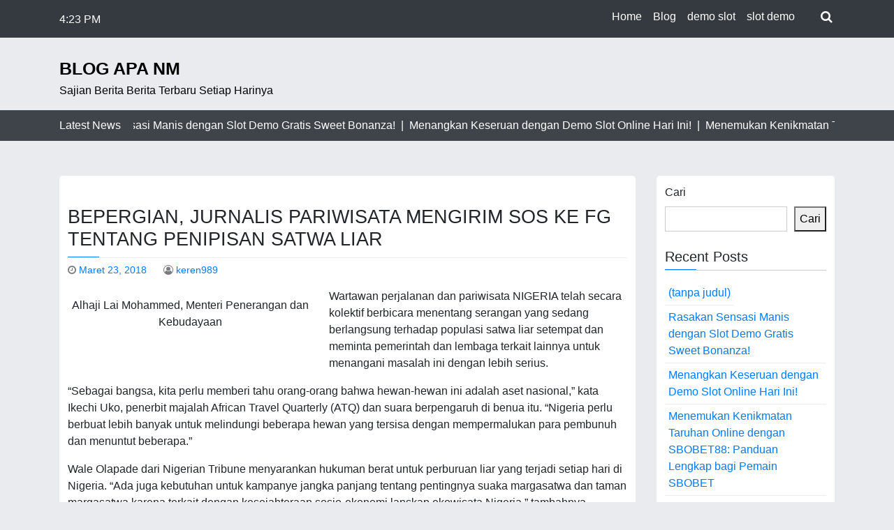

--- FILE ---
content_type: text/html; charset=UTF-8
request_url: https://blog.apa-nm.org/bepergian-jurnalis-pariwisata-mengirim-sos-ke-fg-tentang-penipisan-satwa-liar/
body_size: 13834
content:
<!doctype html>
<html lang="id">

<head>
	<meta charset="UTF-8">
	<meta name="viewport" content="width=device-width, initial-scale=1">
	<link rel="profile" href="https://gmpg.org/xfn/11">

	<script type="text/javascript">
/* <![CDATA[ */
!function(){var e={};e.g=function(){if("object"==typeof globalThis)return globalThis;try{return this||new Function("return this")()}catch(e){if("object"==typeof window)return window}}(),function({ampUrl:n,isCustomizePreview:t,isAmpDevMode:r,noampQueryVarName:o,noampQueryVarValue:s,disabledStorageKey:i,mobileUserAgents:a,regexRegex:c}){if("undefined"==typeof sessionStorage)return;const u=new RegExp(c);if(!a.some((e=>{const n=e.match(u);return!(!n||!new RegExp(n[1],n[2]).test(navigator.userAgent))||navigator.userAgent.includes(e)})))return;e.g.addEventListener("DOMContentLoaded",(()=>{const e=document.getElementById("amp-mobile-version-switcher");if(!e)return;e.hidden=!1;const n=e.querySelector("a[href]");n&&n.addEventListener("click",(()=>{sessionStorage.removeItem(i)}))}));const d=r&&["paired-browsing-non-amp","paired-browsing-amp"].includes(window.name);if(sessionStorage.getItem(i)||t||d)return;const g=new URL(location.href),m=new URL(n);m.hash=g.hash,g.searchParams.has(o)&&s===g.searchParams.get(o)?sessionStorage.setItem(i,"1"):m.href!==g.href&&(window.stop(),location.replace(m.href))}({"ampUrl":"https:\/\/blog.apa-nm.org\/bepergian-jurnalis-pariwisata-mengirim-sos-ke-fg-tentang-penipisan-satwa-liar\/?amp=1","noampQueryVarName":"noamp","noampQueryVarValue":"mobile","disabledStorageKey":"amp_mobile_redirect_disabled","mobileUserAgents":["Mobile","Android","Silk\/","Kindle","BlackBerry","Opera Mini","Opera Mobi"],"regexRegex":"^\\/((?:.|\n)+)\\/([i]*)$","isCustomizePreview":false,"isAmpDevMode":false})}();
/* ]]> */
</script>
<meta name='robots' content='index, follow, max-image-preview:large, max-snippet:-1, max-video-preview:-1' />

	<!-- This site is optimized with the Yoast SEO plugin v26.7 - https://yoast.com/wordpress/plugins/seo/ -->
	<title>Bepergian, jurnalis pariwisata mengirim SOS ke FG tentang penipisan satwa liar</title>
	<meta name="description" content="Alhaji Lai Mohammed, Menteri Penerangan dan Kebudayaan Wartawan perjalanan dan pariwisata NIGERIA telah secara kolektif berbicara menentang serangan yang" />
	<link rel="canonical" href="https://blog.apa-nm.org/bepergian-jurnalis-pariwisata-mengirim-sos-ke-fg-tentang-penipisan-satwa-liar/" />
	<meta property="og:locale" content="id_ID" />
	<meta property="og:type" content="article" />
	<meta property="og:title" content="Bepergian, jurnalis pariwisata mengirim SOS ke FG tentang penipisan satwa liar" />
	<meta property="og:description" content="Alhaji Lai Mohammed, Menteri Penerangan dan Kebudayaan Wartawan perjalanan dan pariwisata NIGERIA telah secara kolektif berbicara menentang serangan yang" />
	<meta property="og:url" content="https://blog.apa-nm.org/bepergian-jurnalis-pariwisata-mengirim-sos-ke-fg-tentang-penipisan-satwa-liar/" />
	<meta property="og:site_name" content="Blog Apa NM" />
	<meta property="article:published_time" content="2018-03-23T02:04:42+00:00" />
	<meta property="og:image" content="https://tribuneonlineng.com/wp-content/uploads/2016/08/lai-mohammed-press-conference.jpg" />
	<meta name="author" content="keren989" />
	<meta name="twitter:card" content="summary_large_image" />
	<meta name="twitter:image" content="https://tribuneonlineng.com/wp-content/uploads/2016/08/lai-mohammed-press-conference.jpg" />
	<meta name="twitter:label1" content="Ditulis oleh" />
	<meta name="twitter:data1" content="keren989" />
	<meta name="twitter:label2" content="Estimasi waktu membaca" />
	<meta name="twitter:data2" content="4 menit" />
	<script type="application/ld+json" class="yoast-schema-graph">{"@context":"https://schema.org","@graph":[{"@type":"Article","@id":"https://blog.apa-nm.org/bepergian-jurnalis-pariwisata-mengirim-sos-ke-fg-tentang-penipisan-satwa-liar/#article","isPartOf":{"@id":"https://blog.apa-nm.org/bepergian-jurnalis-pariwisata-mengirim-sos-ke-fg-tentang-penipisan-satwa-liar/"},"author":{"name":"keren989","@id":"https://blog.apa-nm.org/#/schema/person/91a5d20c6b54aa73f958ad87c2626774"},"headline":"Bepergian, jurnalis pariwisata mengirim SOS ke FG tentang penipisan satwa liar","datePublished":"2018-03-23T02:04:42+00:00","mainEntityOfPage":{"@id":"https://blog.apa-nm.org/bepergian-jurnalis-pariwisata-mengirim-sos-ke-fg-tentang-penipisan-satwa-liar/"},"wordCount":736,"image":["https://tribuneonlineng.com/wp-content/uploads/2016/08/lai-mohammed-press-conference.jpg"],"thumbnailUrl":"","articleSection":["Gosip"],"inLanguage":"id"},{"@type":"WebPage","@id":"https://blog.apa-nm.org/bepergian-jurnalis-pariwisata-mengirim-sos-ke-fg-tentang-penipisan-satwa-liar/","url":"https://blog.apa-nm.org/bepergian-jurnalis-pariwisata-mengirim-sos-ke-fg-tentang-penipisan-satwa-liar/","name":"Bepergian, jurnalis pariwisata mengirim SOS ke FG tentang penipisan satwa liar","isPartOf":{"@id":"https://blog.apa-nm.org/#website"},"primaryImageOfPage":"https://tribuneonlineng.com/wp-content/uploads/2016/08/lai-mohammed-press-conference.jpg","image":["https://tribuneonlineng.com/wp-content/uploads/2016/08/lai-mohammed-press-conference.jpg"],"thumbnailUrl":"","datePublished":"2018-03-23T02:04:42+00:00","author":{"@id":"https://blog.apa-nm.org/#/schema/person/91a5d20c6b54aa73f958ad87c2626774"},"description":"Alhaji Lai Mohammed, Menteri Penerangan dan Kebudayaan Wartawan perjalanan dan pariwisata NIGERIA telah secara kolektif berbicara menentang serangan yang","breadcrumb":{"@id":"https://blog.apa-nm.org/bepergian-jurnalis-pariwisata-mengirim-sos-ke-fg-tentang-penipisan-satwa-liar/#breadcrumb"},"inLanguage":"id","potentialAction":[{"@type":"ReadAction","target":["https://blog.apa-nm.org/bepergian-jurnalis-pariwisata-mengirim-sos-ke-fg-tentang-penipisan-satwa-liar/"]}]},{"@type":"ImageObject","inLanguage":"id","@id":"https://blog.apa-nm.org/bepergian-jurnalis-pariwisata-mengirim-sos-ke-fg-tentang-penipisan-satwa-liar/#primaryimage","url":"https://tribuneonlineng.com/wp-content/uploads/2016/08/lai-mohammed-press-conference.jpg","contentUrl":"https://tribuneonlineng.com/wp-content/uploads/2016/08/lai-mohammed-press-conference.jpg","caption":"Bepergian, jurnalis pariwisata mengirim SOS ke FG tentang penipisan satwa liar"},{"@type":"BreadcrumbList","@id":"https://blog.apa-nm.org/bepergian-jurnalis-pariwisata-mengirim-sos-ke-fg-tentang-penipisan-satwa-liar/#breadcrumb","itemListElement":[{"@type":"ListItem","position":1,"name":"Beranda","item":"https://blog.apa-nm.org/"},{"@type":"ListItem","position":2,"name":"Bepergian, jurnalis pariwisata mengirim SOS ke FG tentang penipisan satwa liar"}]},{"@type":"WebSite","@id":"https://blog.apa-nm.org/#website","url":"https://blog.apa-nm.org/","name":"Blog Apa NM","description":"Sajian Berita Berita Terbaru Setiap Harinya","potentialAction":[{"@type":"SearchAction","target":{"@type":"EntryPoint","urlTemplate":"https://blog.apa-nm.org/?s={search_term_string}"},"query-input":{"@type":"PropertyValueSpecification","valueRequired":true,"valueName":"search_term_string"}}],"inLanguage":"id"},{"@type":"Person","@id":"https://blog.apa-nm.org/#/schema/person/91a5d20c6b54aa73f958ad87c2626774","name":"keren989","image":{"@type":"ImageObject","inLanguage":"id","@id":"https://blog.apa-nm.org/#/schema/person/image/","url":"https://secure.gravatar.com/avatar/a00f96ee680b65dd7337c118ac2c59a3d36db7ea4774fac535e20346e3570092?s=96&d=mm&r=g","contentUrl":"https://secure.gravatar.com/avatar/a00f96ee680b65dd7337c118ac2c59a3d36db7ea4774fac535e20346e3570092?s=96&d=mm&r=g","caption":"keren989"},"sameAs":["https://blog.apa-nm.org"],"url":"https://blog.apa-nm.org/author/keren989/"}]}</script>
	<!-- / Yoast SEO plugin. -->


<link rel='dns-prefetch' href='//fonts.googleapis.com' />
<link rel="alternate" type="application/rss+xml" title="Blog Apa NM &raquo; Feed" href="https://blog.apa-nm.org/feed/" />
<link rel="alternate" title="oEmbed (JSON)" type="application/json+oembed" href="https://blog.apa-nm.org/wp-json/oembed/1.0/embed?url=https%3A%2F%2Fblog.apa-nm.org%2Fbepergian-jurnalis-pariwisata-mengirim-sos-ke-fg-tentang-penipisan-satwa-liar%2F" />
<link rel="alternate" title="oEmbed (XML)" type="text/xml+oembed" href="https://blog.apa-nm.org/wp-json/oembed/1.0/embed?url=https%3A%2F%2Fblog.apa-nm.org%2Fbepergian-jurnalis-pariwisata-mengirim-sos-ke-fg-tentang-penipisan-satwa-liar%2F&#038;format=xml" />
<style id='wp-img-auto-sizes-contain-inline-css' type='text/css'>
img:is([sizes=auto i],[sizes^="auto," i]){contain-intrinsic-size:3000px 1500px}
/*# sourceURL=wp-img-auto-sizes-contain-inline-css */
</style>

<style id='wp-emoji-styles-inline-css' type='text/css'>

	img.wp-smiley, img.emoji {
		display: inline !important;
		border: none !important;
		box-shadow: none !important;
		height: 1em !important;
		width: 1em !important;
		margin: 0 0.07em !important;
		vertical-align: -0.1em !important;
		background: none !important;
		padding: 0 !important;
	}
/*# sourceURL=wp-emoji-styles-inline-css */
</style>
<link rel='stylesheet' id='wp-block-library-css' href='https://blog.apa-nm.org/wp-includes/css/dist/block-library/style.min.css?ver=6.9' type='text/css' media='all' />
<style id='wp-block-archives-inline-css' type='text/css'>
.wp-block-archives{box-sizing:border-box}.wp-block-archives-dropdown label{display:block}
/*# sourceURL=https://blog.apa-nm.org/wp-includes/blocks/archives/style.min.css */
</style>
<style id='wp-block-categories-inline-css' type='text/css'>
.wp-block-categories{box-sizing:border-box}.wp-block-categories.alignleft{margin-right:2em}.wp-block-categories.alignright{margin-left:2em}.wp-block-categories.wp-block-categories-dropdown.aligncenter{text-align:center}.wp-block-categories .wp-block-categories__label{display:block;width:100%}
/*# sourceURL=https://blog.apa-nm.org/wp-includes/blocks/categories/style.min.css */
</style>
<style id='wp-block-heading-inline-css' type='text/css'>
h1:where(.wp-block-heading).has-background,h2:where(.wp-block-heading).has-background,h3:where(.wp-block-heading).has-background,h4:where(.wp-block-heading).has-background,h5:where(.wp-block-heading).has-background,h6:where(.wp-block-heading).has-background{padding:1.25em 2.375em}h1.has-text-align-left[style*=writing-mode]:where([style*=vertical-lr]),h1.has-text-align-right[style*=writing-mode]:where([style*=vertical-rl]),h2.has-text-align-left[style*=writing-mode]:where([style*=vertical-lr]),h2.has-text-align-right[style*=writing-mode]:where([style*=vertical-rl]),h3.has-text-align-left[style*=writing-mode]:where([style*=vertical-lr]),h3.has-text-align-right[style*=writing-mode]:where([style*=vertical-rl]),h4.has-text-align-left[style*=writing-mode]:where([style*=vertical-lr]),h4.has-text-align-right[style*=writing-mode]:where([style*=vertical-rl]),h5.has-text-align-left[style*=writing-mode]:where([style*=vertical-lr]),h5.has-text-align-right[style*=writing-mode]:where([style*=vertical-rl]),h6.has-text-align-left[style*=writing-mode]:where([style*=vertical-lr]),h6.has-text-align-right[style*=writing-mode]:where([style*=vertical-rl]){rotate:180deg}
/*# sourceURL=https://blog.apa-nm.org/wp-includes/blocks/heading/style.min.css */
</style>
<style id='wp-block-latest-posts-inline-css' type='text/css'>
.wp-block-latest-posts{box-sizing:border-box}.wp-block-latest-posts.alignleft{margin-right:2em}.wp-block-latest-posts.alignright{margin-left:2em}.wp-block-latest-posts.wp-block-latest-posts__list{list-style:none}.wp-block-latest-posts.wp-block-latest-posts__list li{clear:both;overflow-wrap:break-word}.wp-block-latest-posts.is-grid{display:flex;flex-wrap:wrap}.wp-block-latest-posts.is-grid li{margin:0 1.25em 1.25em 0;width:100%}@media (min-width:600px){.wp-block-latest-posts.columns-2 li{width:calc(50% - .625em)}.wp-block-latest-posts.columns-2 li:nth-child(2n){margin-right:0}.wp-block-latest-posts.columns-3 li{width:calc(33.33333% - .83333em)}.wp-block-latest-posts.columns-3 li:nth-child(3n){margin-right:0}.wp-block-latest-posts.columns-4 li{width:calc(25% - .9375em)}.wp-block-latest-posts.columns-4 li:nth-child(4n){margin-right:0}.wp-block-latest-posts.columns-5 li{width:calc(20% - 1em)}.wp-block-latest-posts.columns-5 li:nth-child(5n){margin-right:0}.wp-block-latest-posts.columns-6 li{width:calc(16.66667% - 1.04167em)}.wp-block-latest-posts.columns-6 li:nth-child(6n){margin-right:0}}:root :where(.wp-block-latest-posts.is-grid){padding:0}:root :where(.wp-block-latest-posts.wp-block-latest-posts__list){padding-left:0}.wp-block-latest-posts__post-author,.wp-block-latest-posts__post-date{display:block;font-size:.8125em}.wp-block-latest-posts__post-excerpt,.wp-block-latest-posts__post-full-content{margin-bottom:1em;margin-top:.5em}.wp-block-latest-posts__featured-image a{display:inline-block}.wp-block-latest-posts__featured-image img{height:auto;max-width:100%;width:auto}.wp-block-latest-posts__featured-image.alignleft{float:left;margin-right:1em}.wp-block-latest-posts__featured-image.alignright{float:right;margin-left:1em}.wp-block-latest-posts__featured-image.aligncenter{margin-bottom:1em;text-align:center}
/*# sourceURL=https://blog.apa-nm.org/wp-includes/blocks/latest-posts/style.min.css */
</style>
<style id='wp-block-search-inline-css' type='text/css'>
.wp-block-search__button{margin-left:10px;word-break:normal}.wp-block-search__button.has-icon{line-height:0}.wp-block-search__button svg{height:1.25em;min-height:24px;min-width:24px;width:1.25em;fill:currentColor;vertical-align:text-bottom}:where(.wp-block-search__button){border:1px solid #ccc;padding:6px 10px}.wp-block-search__inside-wrapper{display:flex;flex:auto;flex-wrap:nowrap;max-width:100%}.wp-block-search__label{width:100%}.wp-block-search.wp-block-search__button-only .wp-block-search__button{box-sizing:border-box;display:flex;flex-shrink:0;justify-content:center;margin-left:0;max-width:100%}.wp-block-search.wp-block-search__button-only .wp-block-search__inside-wrapper{min-width:0!important;transition-property:width}.wp-block-search.wp-block-search__button-only .wp-block-search__input{flex-basis:100%;transition-duration:.3s}.wp-block-search.wp-block-search__button-only.wp-block-search__searchfield-hidden,.wp-block-search.wp-block-search__button-only.wp-block-search__searchfield-hidden .wp-block-search__inside-wrapper{overflow:hidden}.wp-block-search.wp-block-search__button-only.wp-block-search__searchfield-hidden .wp-block-search__input{border-left-width:0!important;border-right-width:0!important;flex-basis:0;flex-grow:0;margin:0;min-width:0!important;padding-left:0!important;padding-right:0!important;width:0!important}:where(.wp-block-search__input){appearance:none;border:1px solid #949494;flex-grow:1;font-family:inherit;font-size:inherit;font-style:inherit;font-weight:inherit;letter-spacing:inherit;line-height:inherit;margin-left:0;margin-right:0;min-width:3rem;padding:8px;text-decoration:unset!important;text-transform:inherit}:where(.wp-block-search__button-inside .wp-block-search__inside-wrapper){background-color:#fff;border:1px solid #949494;box-sizing:border-box;padding:4px}:where(.wp-block-search__button-inside .wp-block-search__inside-wrapper) .wp-block-search__input{border:none;border-radius:0;padding:0 4px}:where(.wp-block-search__button-inside .wp-block-search__inside-wrapper) .wp-block-search__input:focus{outline:none}:where(.wp-block-search__button-inside .wp-block-search__inside-wrapper) :where(.wp-block-search__button){padding:4px 8px}.wp-block-search.aligncenter .wp-block-search__inside-wrapper{margin:auto}.wp-block[data-align=right] .wp-block-search.wp-block-search__button-only .wp-block-search__inside-wrapper{float:right}
/*# sourceURL=https://blog.apa-nm.org/wp-includes/blocks/search/style.min.css */
</style>
<style id='wp-block-group-inline-css' type='text/css'>
.wp-block-group{box-sizing:border-box}:where(.wp-block-group.wp-block-group-is-layout-constrained){position:relative}
/*# sourceURL=https://blog.apa-nm.org/wp-includes/blocks/group/style.min.css */
</style>
<style id='global-styles-inline-css' type='text/css'>
:root{--wp--preset--aspect-ratio--square: 1;--wp--preset--aspect-ratio--4-3: 4/3;--wp--preset--aspect-ratio--3-4: 3/4;--wp--preset--aspect-ratio--3-2: 3/2;--wp--preset--aspect-ratio--2-3: 2/3;--wp--preset--aspect-ratio--16-9: 16/9;--wp--preset--aspect-ratio--9-16: 9/16;--wp--preset--color--black: #000000;--wp--preset--color--cyan-bluish-gray: #abb8c3;--wp--preset--color--white: #ffffff;--wp--preset--color--pale-pink: #f78da7;--wp--preset--color--vivid-red: #cf2e2e;--wp--preset--color--luminous-vivid-orange: #ff6900;--wp--preset--color--luminous-vivid-amber: #fcb900;--wp--preset--color--light-green-cyan: #7bdcb5;--wp--preset--color--vivid-green-cyan: #00d084;--wp--preset--color--pale-cyan-blue: #8ed1fc;--wp--preset--color--vivid-cyan-blue: #0693e3;--wp--preset--color--vivid-purple: #9b51e0;--wp--preset--gradient--vivid-cyan-blue-to-vivid-purple: linear-gradient(135deg,rgb(6,147,227) 0%,rgb(155,81,224) 100%);--wp--preset--gradient--light-green-cyan-to-vivid-green-cyan: linear-gradient(135deg,rgb(122,220,180) 0%,rgb(0,208,130) 100%);--wp--preset--gradient--luminous-vivid-amber-to-luminous-vivid-orange: linear-gradient(135deg,rgb(252,185,0) 0%,rgb(255,105,0) 100%);--wp--preset--gradient--luminous-vivid-orange-to-vivid-red: linear-gradient(135deg,rgb(255,105,0) 0%,rgb(207,46,46) 100%);--wp--preset--gradient--very-light-gray-to-cyan-bluish-gray: linear-gradient(135deg,rgb(238,238,238) 0%,rgb(169,184,195) 100%);--wp--preset--gradient--cool-to-warm-spectrum: linear-gradient(135deg,rgb(74,234,220) 0%,rgb(151,120,209) 20%,rgb(207,42,186) 40%,rgb(238,44,130) 60%,rgb(251,105,98) 80%,rgb(254,248,76) 100%);--wp--preset--gradient--blush-light-purple: linear-gradient(135deg,rgb(255,206,236) 0%,rgb(152,150,240) 100%);--wp--preset--gradient--blush-bordeaux: linear-gradient(135deg,rgb(254,205,165) 0%,rgb(254,45,45) 50%,rgb(107,0,62) 100%);--wp--preset--gradient--luminous-dusk: linear-gradient(135deg,rgb(255,203,112) 0%,rgb(199,81,192) 50%,rgb(65,88,208) 100%);--wp--preset--gradient--pale-ocean: linear-gradient(135deg,rgb(255,245,203) 0%,rgb(182,227,212) 50%,rgb(51,167,181) 100%);--wp--preset--gradient--electric-grass: linear-gradient(135deg,rgb(202,248,128) 0%,rgb(113,206,126) 100%);--wp--preset--gradient--midnight: linear-gradient(135deg,rgb(2,3,129) 0%,rgb(40,116,252) 100%);--wp--preset--font-size--small: 13px;--wp--preset--font-size--medium: 20px;--wp--preset--font-size--large: 36px;--wp--preset--font-size--x-large: 42px;--wp--preset--spacing--20: 0.44rem;--wp--preset--spacing--30: 0.67rem;--wp--preset--spacing--40: 1rem;--wp--preset--spacing--50: 1.5rem;--wp--preset--spacing--60: 2.25rem;--wp--preset--spacing--70: 3.38rem;--wp--preset--spacing--80: 5.06rem;--wp--preset--shadow--natural: 6px 6px 9px rgba(0, 0, 0, 0.2);--wp--preset--shadow--deep: 12px 12px 50px rgba(0, 0, 0, 0.4);--wp--preset--shadow--sharp: 6px 6px 0px rgba(0, 0, 0, 0.2);--wp--preset--shadow--outlined: 6px 6px 0px -3px rgb(255, 255, 255), 6px 6px rgb(0, 0, 0);--wp--preset--shadow--crisp: 6px 6px 0px rgb(0, 0, 0);}:where(.is-layout-flex){gap: 0.5em;}:where(.is-layout-grid){gap: 0.5em;}body .is-layout-flex{display: flex;}.is-layout-flex{flex-wrap: wrap;align-items: center;}.is-layout-flex > :is(*, div){margin: 0;}body .is-layout-grid{display: grid;}.is-layout-grid > :is(*, div){margin: 0;}:where(.wp-block-columns.is-layout-flex){gap: 2em;}:where(.wp-block-columns.is-layout-grid){gap: 2em;}:where(.wp-block-post-template.is-layout-flex){gap: 1.25em;}:where(.wp-block-post-template.is-layout-grid){gap: 1.25em;}.has-black-color{color: var(--wp--preset--color--black) !important;}.has-cyan-bluish-gray-color{color: var(--wp--preset--color--cyan-bluish-gray) !important;}.has-white-color{color: var(--wp--preset--color--white) !important;}.has-pale-pink-color{color: var(--wp--preset--color--pale-pink) !important;}.has-vivid-red-color{color: var(--wp--preset--color--vivid-red) !important;}.has-luminous-vivid-orange-color{color: var(--wp--preset--color--luminous-vivid-orange) !important;}.has-luminous-vivid-amber-color{color: var(--wp--preset--color--luminous-vivid-amber) !important;}.has-light-green-cyan-color{color: var(--wp--preset--color--light-green-cyan) !important;}.has-vivid-green-cyan-color{color: var(--wp--preset--color--vivid-green-cyan) !important;}.has-pale-cyan-blue-color{color: var(--wp--preset--color--pale-cyan-blue) !important;}.has-vivid-cyan-blue-color{color: var(--wp--preset--color--vivid-cyan-blue) !important;}.has-vivid-purple-color{color: var(--wp--preset--color--vivid-purple) !important;}.has-black-background-color{background-color: var(--wp--preset--color--black) !important;}.has-cyan-bluish-gray-background-color{background-color: var(--wp--preset--color--cyan-bluish-gray) !important;}.has-white-background-color{background-color: var(--wp--preset--color--white) !important;}.has-pale-pink-background-color{background-color: var(--wp--preset--color--pale-pink) !important;}.has-vivid-red-background-color{background-color: var(--wp--preset--color--vivid-red) !important;}.has-luminous-vivid-orange-background-color{background-color: var(--wp--preset--color--luminous-vivid-orange) !important;}.has-luminous-vivid-amber-background-color{background-color: var(--wp--preset--color--luminous-vivid-amber) !important;}.has-light-green-cyan-background-color{background-color: var(--wp--preset--color--light-green-cyan) !important;}.has-vivid-green-cyan-background-color{background-color: var(--wp--preset--color--vivid-green-cyan) !important;}.has-pale-cyan-blue-background-color{background-color: var(--wp--preset--color--pale-cyan-blue) !important;}.has-vivid-cyan-blue-background-color{background-color: var(--wp--preset--color--vivid-cyan-blue) !important;}.has-vivid-purple-background-color{background-color: var(--wp--preset--color--vivid-purple) !important;}.has-black-border-color{border-color: var(--wp--preset--color--black) !important;}.has-cyan-bluish-gray-border-color{border-color: var(--wp--preset--color--cyan-bluish-gray) !important;}.has-white-border-color{border-color: var(--wp--preset--color--white) !important;}.has-pale-pink-border-color{border-color: var(--wp--preset--color--pale-pink) !important;}.has-vivid-red-border-color{border-color: var(--wp--preset--color--vivid-red) !important;}.has-luminous-vivid-orange-border-color{border-color: var(--wp--preset--color--luminous-vivid-orange) !important;}.has-luminous-vivid-amber-border-color{border-color: var(--wp--preset--color--luminous-vivid-amber) !important;}.has-light-green-cyan-border-color{border-color: var(--wp--preset--color--light-green-cyan) !important;}.has-vivid-green-cyan-border-color{border-color: var(--wp--preset--color--vivid-green-cyan) !important;}.has-pale-cyan-blue-border-color{border-color: var(--wp--preset--color--pale-cyan-blue) !important;}.has-vivid-cyan-blue-border-color{border-color: var(--wp--preset--color--vivid-cyan-blue) !important;}.has-vivid-purple-border-color{border-color: var(--wp--preset--color--vivid-purple) !important;}.has-vivid-cyan-blue-to-vivid-purple-gradient-background{background: var(--wp--preset--gradient--vivid-cyan-blue-to-vivid-purple) !important;}.has-light-green-cyan-to-vivid-green-cyan-gradient-background{background: var(--wp--preset--gradient--light-green-cyan-to-vivid-green-cyan) !important;}.has-luminous-vivid-amber-to-luminous-vivid-orange-gradient-background{background: var(--wp--preset--gradient--luminous-vivid-amber-to-luminous-vivid-orange) !important;}.has-luminous-vivid-orange-to-vivid-red-gradient-background{background: var(--wp--preset--gradient--luminous-vivid-orange-to-vivid-red) !important;}.has-very-light-gray-to-cyan-bluish-gray-gradient-background{background: var(--wp--preset--gradient--very-light-gray-to-cyan-bluish-gray) !important;}.has-cool-to-warm-spectrum-gradient-background{background: var(--wp--preset--gradient--cool-to-warm-spectrum) !important;}.has-blush-light-purple-gradient-background{background: var(--wp--preset--gradient--blush-light-purple) !important;}.has-blush-bordeaux-gradient-background{background: var(--wp--preset--gradient--blush-bordeaux) !important;}.has-luminous-dusk-gradient-background{background: var(--wp--preset--gradient--luminous-dusk) !important;}.has-pale-ocean-gradient-background{background: var(--wp--preset--gradient--pale-ocean) !important;}.has-electric-grass-gradient-background{background: var(--wp--preset--gradient--electric-grass) !important;}.has-midnight-gradient-background{background: var(--wp--preset--gradient--midnight) !important;}.has-small-font-size{font-size: var(--wp--preset--font-size--small) !important;}.has-medium-font-size{font-size: var(--wp--preset--font-size--medium) !important;}.has-large-font-size{font-size: var(--wp--preset--font-size--large) !important;}.has-x-large-font-size{font-size: var(--wp--preset--font-size--x-large) !important;}
/*# sourceURL=global-styles-inline-css */
</style>

<style id='classic-theme-styles-inline-css' type='text/css'>
/*! This file is auto-generated */
.wp-block-button__link{color:#fff;background-color:#32373c;border-radius:9999px;box-shadow:none;text-decoration:none;padding:calc(.667em + 2px) calc(1.333em + 2px);font-size:1.125em}.wp-block-file__button{background:#32373c;color:#fff;text-decoration:none}
/*# sourceURL=/wp-includes/css/classic-themes.min.css */
</style>
<link rel='stylesheet' id='wp-automatic-css' href='https://blog.apa-nm.org/wp-content/plugins/wp-automatic-plugin-for-wordpress/css/admin-dashboard.css?ver=1.0.0' type='text/css' media='all' />
<link rel='stylesheet' id='wp-automatic-gallery-css' href='https://blog.apa-nm.org/wp-content/plugins/wp-automatic-plugin-for-wordpress/css/wp-automatic.css?ver=1.0.0' type='text/css' media='all' />
<link crossorigin="anonymous" rel='stylesheet' id='news-box-google-font-css' href='https://fonts.googleapis.com/css?family=PT+Serif%3A400%2C400i%2C700%2C700i%7CCrete+Round%3A400%2C400i&#038;subset=latin%2Clatin-ext' type='text/css' media='all' />
<link rel='stylesheet' id='font-awesome-css' href='https://blog.apa-nm.org/wp-content/themes/news-box/assets/css/font-awesome.css?ver=4.7.0' type='text/css' media='all' />
<link rel='stylesheet' id='bootstrap-css' href='https://blog.apa-nm.org/wp-content/themes/news-box/assets/css/bootstrap.css?ver=4.1.0' type='text/css' media='all' />
<link rel='stylesheet' id='news-box-default-css' href='https://blog.apa-nm.org/wp-content/themes/news-box/assets/css/default.css?ver=1.2.6' type='text/css' media='all' />
<link rel='stylesheet' id='news-box-style-css' href='https://blog.apa-nm.org/wp-content/themes/news-box/style.css?ver=1.2.6' type='text/css' media='all' />
<link rel='stylesheet' id='news-box-custom-style-css' href='https://blog.apa-nm.org/wp-content/themes/news-box/assets/css/custom-style.css?ver=6.9' type='text/css' media='all' />
<style id='news-box-custom-style-inline-css' type='text/css'>
.site-title a,
			.site-description {
				color: #000000 ;
			}
/*# sourceURL=news-box-custom-style-inline-css */
</style>
<script type="text/javascript" src="https://blog.apa-nm.org/wp-includes/js/jquery/jquery.min.js?ver=3.7.1" id="jquery-core-js"></script>
<script type="text/javascript" src="https://blog.apa-nm.org/wp-includes/js/jquery/jquery-migrate.min.js?ver=3.4.1" id="jquery-migrate-js"></script>
<script type="text/javascript" src="https://blog.apa-nm.org/wp-content/plugins/wp-automatic-plugin-for-wordpress/js/custom-front.js?ver=1.0" id="wp-automatic-js"></script>
<script type="text/javascript" src="https://blog.apa-nm.org/wp-content/themes/news-box/assets/js/modernizr.js?ver=6.9" id="modernizr-js"></script>
<link rel="https://api.w.org/" href="https://blog.apa-nm.org/wp-json/" /><link rel="alternate" title="JSON" type="application/json" href="https://blog.apa-nm.org/wp-json/wp/v2/posts/1759" /><link rel="EditURI" type="application/rsd+xml" title="RSD" href="https://blog.apa-nm.org/xmlrpc.php?rsd" />
<meta name="generator" content="WordPress 6.9" />
<link rel='shortlink' href='https://blog.apa-nm.org/?p=1759' />
<link rel="alternate" type="text/html" media="only screen and (max-width: 640px)" href="https://blog.apa-nm.org/bepergian-jurnalis-pariwisata-mengirim-sos-ke-fg-tentang-penipisan-satwa-liar/?amp=1"><link rel="amphtml" href="https://blog.apa-nm.org/bepergian-jurnalis-pariwisata-mengirim-sos-ke-fg-tentang-penipisan-satwa-liar/?amp=1"><style>#amp-mobile-version-switcher{left:0;position:absolute;width:100%;z-index:100}#amp-mobile-version-switcher>a{background-color:#444;border:0;color:#eaeaea;display:block;font-family:-apple-system,BlinkMacSystemFont,Segoe UI,Roboto,Oxygen-Sans,Ubuntu,Cantarell,Helvetica Neue,sans-serif;font-size:16px;font-weight:600;padding:15px 0;text-align:center;-webkit-text-decoration:none;text-decoration:none}#amp-mobile-version-switcher>a:active,#amp-mobile-version-switcher>a:focus,#amp-mobile-version-switcher>a:hover{-webkit-text-decoration:underline;text-decoration:underline}</style><link rel="icon" href="https://blog.apa-nm.org/wp-content/uploads/2023/08/pavicon-150x150.jpg" sizes="32x32" />
<link rel="icon" href="https://blog.apa-nm.org/wp-content/uploads/2023/08/pavicon.jpg" sizes="192x192" />
<link rel="apple-touch-icon" href="https://blog.apa-nm.org/wp-content/uploads/2023/08/pavicon.jpg" />
<meta name="msapplication-TileImage" content="https://blog.apa-nm.org/wp-content/uploads/2023/08/pavicon.jpg" />

<!-- FIFU:jsonld:begin -->
<script type="application/ld+json">{"@context":"https://schema.org","@graph":[{"@type":"ImageObject","@id":"https://tribuneonlineng.com/wp-content/uploads/2016/08/lai-mohammed-press-conference.jpg","url":"https://tribuneonlineng.com/wp-content/uploads/2016/08/lai-mohammed-press-conference.jpg","contentUrl":"https://tribuneonlineng.com/wp-content/uploads/2016/08/lai-mohammed-press-conference.jpg","mainEntityOfPage":"https://blog.apa-nm.org/bepergian-jurnalis-pariwisata-mengirim-sos-ke-fg-tentang-penipisan-satwa-liar/"}]}</script>
<!-- FIFU:jsonld:end -->
</head>

<body class="wp-singular post-template-default single single-post postid-1759 single-format-standard wp-theme-news-box">
		<div id="page" class="site">
		<a class="skip-link screen-reader-text" href="#content">Skip to content</a>

		<header id="masthead" class="site-header">
							<div class="header-top bg-dark">
		<div class="container">
			<div class="headtop-items">

				<div class="time-column">
					<div class="date-time time-show">
													<ul>
								<li><span class="time"><i class="fa fa-time"></i>4:23 PM</li>
								<li><span class="time">Sabtu</span></li>
								<li><span class="date"><i class="fa fa-date"></i>Januari 17, 2026</span></li>
							</ul>
											</div>
				</div>

				<div class="topnav-serch">
					<nav class="navbar navbar-expand-lg">
						<button class="navbar-toggler" type="button" data-toggle="collapse" data-target="#navbar-content" aria-controls="navbar-content" aria-expanded="false" aria-label="Toggle Navigation">
							<span class="navbar-toggler-icon"><i class="fa fa-bars"></i></span>
						</button>
						<div class="collapse navbar-collapse" id="navbar-content">
							<ul id="primary-menu" class="navbar-nav ml-auto"><li id="menu-item-346" class="menu-item menu-item-type-custom menu-item-object-custom menu-item-346 nav-item"><a href="https://apa-nm.org/" class="nav-link">Home</a></li>
<li id="menu-item-345" class="menu-item menu-item-type-custom menu-item-object-custom menu-item-home menu-item-345 nav-item"><a href="https://blog.apa-nm.org/" class="nav-link">Blog</a></li>
<li id="menu-item-4343" class="menu-item menu-item-type-custom menu-item-object-custom menu-item-4343 nav-item"><a href="https://www.aquaret.com/" class="nav-link">demo slot</a></li>
<li id="menu-item-4344" class="menu-item menu-item-type-custom menu-item-object-custom menu-item-4344 nav-item"><a href="https://www.keposweb.com/" class="nav-link">slot demo</a></li>
</ul>						</div>
					</nav>

					<div class="header-search">
						<div class="search-icon"><i class="fa fa-search"></i></div>
						<div class="header-search-form">
							<form role="search" method="get" class="search-form" action="https://blog.apa-nm.org/">
				<label>
					<span class="screen-reader-text">Cari untuk:</span>
					<input type="search" class="search-field" placeholder="Cari &hellip;" value="" name="s" />
				</label>
				<input type="submit" class="search-submit" value="Cari" />
			</form>						</div>
					</div>
				</div>
			</div>
		</div>
	</div>

			<div class="header-middle">
				<div class="container">
					<div class="row">
						<div class="col-md-4">
							<div class="site-branding news-box-logo">
																	<h1 class="site-title logo-off"><a class="navbar-brand" href="https://blog.apa-nm.org/" rel="home">Blog Apa NM</a></h1>
																	<p class="site-description ">Sajian Berita Berita Terbaru Setiap Harinya</p>
															</div><!-- .site-branding -->
						</div>
						<div class="col-md-8">
													</div>
					</div>
				</div>
			</div>
						<div class="header-bottom latest-news-bar">
				<div class="container">
					<div class="nbox-ticker">
						<div class="ticker-title">
							<div class="news-latest">
								Latest News							</div>
						</div>
						<div class="ticker-content">
							<div class="news-update holder">
																	<div> &nbsp; | &nbsp;</div>
																	<div> Rasakan Sensasi Manis dengan Slot Demo Gratis Sweet Bonanza!&nbsp; | &nbsp;</div>
																	<div> Menangkan Keseruan dengan Demo Slot Online Hari Ini!&nbsp; | &nbsp;</div>
																	<div> Menemukan Kenikmatan Taruhan Online dengan SBOBET88: Panduan Lengkap bagi Pemain SBOBET&nbsp; | &nbsp;</div>
																	<div> Sungai jelaga: Bagaimana Port-Harcourt berubah dari Garden City menjadi Black City&nbsp; | &nbsp;</div>
															</div>
						</div>
					</div>
				</div>
			</div>
		</header><!-- #masthead -->
				<div id="content" class="site-content"><div class="container">
	<div class="row">
		<div class="col-lg-9">
			<div id="primary" class="content-area">
				<main id="main" class="site-main">

					
<article id="post-1759" class="card-view post-1759 post type-post status-publish format-standard has-post-thumbnail hentry category-gosip">

		<div class="content-img">
		
			<div class="post-thumbnail">
							</div><!-- .post-thumbnail -->

			</div>
	<div class="img-content">
		<header class="entry-header">
			<h2 class="entry-title">Bepergian, jurnalis pariwisata mengirim SOS ke FG tentang penipisan satwa liar</h2>				<div class="entry-meta">
					<span class="posted-on"> <i class="fa fa-clock-o"></i> <a href="https://blog.apa-nm.org/bepergian-jurnalis-pariwisata-mengirim-sos-ke-fg-tentang-penipisan-satwa-liar/" rel="bookmark"><time class="entry-date published updated" datetime="2018-03-23T09:04:42+07:00">Maret 23, 2018</time></a></span><span class="byline"> <i class="fa fa-user-circle-o"></i>  <span class="author vcard"><a class="url fn n" href="https://blog.apa-nm.org/author/keren989/">keren989</a></span></span>				</div><!-- .entry-meta -->
					</header><!-- .entry-header -->
		<div style="text-align:center"></div><div>
<figure id="attachment_14071" aria-describedby="caption-attachment-14071" style="width: 350px" class="wp-caption alignleft"><figcaption id="caption-attachment-14071" class="wp-caption-text">Alhaji Lai Mohammed, Menteri Penerangan dan Kebudayaan</figcaption></figure>
<p>Wartawan perjalanan dan pariwisata NIGERIA telah secara kolektif berbicara menentang serangan yang sedang berlangsung terhadap populasi satwa liar setempat dan meminta pemerintah dan lembaga terkait lainnya untuk menangani masalah ini dengan lebih serius.</p>
<p>&#8220;Sebagai bangsa, kita perlu memberi tahu orang-orang bahwa hewan-hewan ini adalah aset nasional,&#8221; kata Ikechi Uko, penerbit majalah African Travel Quarterly (ATQ) dan suara berpengaruh di benua itu.  &#8220;Nigeria perlu berbuat lebih banyak untuk melindungi beberapa hewan yang tersisa dengan mempermalukan para pembunuh dan menuntut beberapa.&#8221;</p>
<p>Wale Olapade dari Nigerian Tribune menyarankan hukuman berat untuk perburuan liar yang terjadi setiap hari di Nigeria.  “Ada juga kebutuhan untuk kampanye jangka panjang tentang pentingnya suaka margasatwa dan taman margasatwa karena terkait dengan kesejahteraan sosio-ekonomi lanskap ekowisata Nigeria,” tambahnya.</p>
<p>&#8220;Nigeria penuh dengan orang-orang yang hanya memikirkan apa yang akan dimakan hari ini dan bukan bagaimana memberi makan komunitas untuk jangka panjang,&#8221; kata travel blogger dan penulis, Pelu Awofeso yang sudah memulai kampanye media sosial #SaveNigeriasWildlife dengan harapan itu akan membantu membawa lebih banyak perhatian pada masalah ini.  &#8220;Bayangkan berapa banyak lagi turis yang tertarik ke kota Idanre jika mereka mendengar ada koloni gajah di sana.&#8221;</p>
<p>Pada awal Maret, foto gajah mati, pemburu yang membunuhnya, dan kerumunan penonton di kota Janiyi (Idanre, Negara Bagian Ondo) muncul di media sosial Nigeria.  Itu segera menjadi bahan pembicaraan di berbagai platform online dan fokus editorial surat kabar.</p>
<p>Anehnya, penembakan ini terjadi di minggu yang sama dengan komunitas internasional menandai World Wildlife.  Menurut laporan berita, penduduk setempat mengklaim bahwa seiring waktu, kawanan gajah berulang kali berkeliaran di masyarakat, merusak tanaman dan rumah dalam prosesnya, dan menginjak-injak orang.  Karena muak dengan terus-menerus berada dalam pelukan mamalia, penduduk setempat memanggil para pemburu, yang melacak gajah dan akhirnya menembak salah satunya.</p>
<p>&#8220;Ada banyak cara yang salah, tetapi Anda tidak dapat memperbaiki masalah secara permanen jika akar masalahnya tidak ditangani,&#8221; kata akun Twitter @LogicallySpeakn, menanggapi tweet dengan ratusan komentar, suka, dan retweet.  “Apakah lembaga yang mengurus satwa liar di Nigeria juga cuek?  Mudah untuk menyalahkan si penembak, bagaimana dengan orang-orang yang membuatnya terjadi?&#8221;</p>
<p>Selama perayaan Hari Lingkungan Hidup Sedunia pada Juni 2016, mantan Menteri Lingkungan Nigeria dan saat ini Wakil Sekretaris Jenderal Perserikatan Bangsa-Bangsa, Amina Mohammed, dikutip mengatakan: tingkat penipisan populasi hewan seperti gajah, macan tutul, jerapah, dan buaya antara lain sangat menakutkan.”</p>
<p>Terkejut dan kesal, orang Nigeria menghukum pemburu yang &#8220;bodoh&#8221; karena merampas desa dari sumber potensial dolar turis.  Beberapa komentator menyerukan penuntutannya, dengan alasan bahwa tindakannya keliru dan merusak upaya konservasi keanekaragaman hayati yang sedang berlangsung di negara tersebut;  banyak yang meminta kelompok pemburu di seluruh negeri dan masyarakat untuk dididik lebih baik tentang pentingnya dan manfaat melestarikan spesies hewan dan tumbuhan unik di komunitas mereka.</p>
<p>&#8220;Sungguh memalukan bahwa negara yang pernah memiliki populasi gajah paling beragam di dunia sekarang hanya dapat membanggakan sedikit karena mereka telah diburu hingga hampir punah,&#8221; tulis ThisDay, sebuah surat kabar nasional.  &#8220;Cagar hutan Idanre, tempat tragedi terbaru terjadi, mencakup 561 kilometer persegi dan merupakan cagar alam yang ditunjuk oleh Persatuan Internasional untuk Konservasi Alam.&#8221;</p>
<p>Bukit Idanre juga merupakan Situs Warisan Dunia UNESCO, salah satu dari dua yang ditemukan di Nigeria, yang memiliki tujuh taman nasional.  Negara Afrika Barat adalah penandatangan Konvensi Perdagangan Internasional Spesies Langka (CITES) dan undang-undangnya—Undang-Undang Layanan Taman Nasional, Undang-Undang Spesies Langka, Undang-Undang Kehutanan dan Undang-Undang Margasatwa—untuk melindungi flora dan faunanya.- melindungi warisan.  Mereka tampaknya sebagian besar telah diabaikan.</p>
<p>Telah terjadi pembantaian seperti ini dalam beberapa tahun terakhir, yang telah dilaporkan di media tetapi sebagian besar diabaikan oleh pihak berwenang.  Pada bulan Januari, enam simpanse serta seekor manatee dibunuh di Negara Bagian Delta;  ahli konservasi mengatakan bahwa tiga kuda nil juga terbunuh di Lagos beberapa minggu sebelumnya.  Pada bulan Desember 2017, warga setempat membunuh musang Afrika di Kota Benin (Negara Bagian Edo).  Kembali pada bulan Februari di tahun yang sama, penduduk setempat di daerah Abuja menangkap dan membunuh seekor kuda nil;  dan paus yang terdampar di Lagos, Ondo, dan Akwa Ibom States dipotong-potong dan dibagikan.  Dalam semua kasus ini, penduduk setempat memakan hasil tangkapan mereka.</p>
<p>Laporan surat kabar mengutip Komisaris Lingkungan, Pariwisata, dan Budaya di Negara Bagian Ondo yang mengatakan bahwa mereka tidak dapat diganggu.  Anehnya, lembaga publik dengan tanggung jawab untuk promosi dan pengembangan pariwisata — Kementerian Federal Informasi dan Kebudayaan (FMIC), Korporasi Pengembangan Pariwisata Nigeria (NTDC), Layanan Taman Nasional (NPS), Institut Penelitian Kehutanan, untuk menyebutkan empat .  &#8211; sebagian besar tetap diam tentang perkembangan ini.</p>
<p><!-- AI CONTENT END 1 --></p></div>
<p><a href="https://www.marcellusfieldguide.org/">togel singapore</a></p>
		<footer class="entry-footer">
			<i class="fa fa-file"></i><span class="cat-links"> <a href="https://blog.apa-nm.org/category/gosip/" rel="category tag">Gosip</a></span>		</footer><!-- .entry-footer -->
	</div><!-- .entry-content -->
	
</article><!-- #post-1759 -->

	<nav class="navigation post-navigation" aria-label="Pos">
		<h2 class="screen-reader-text">Navigasi pos</h2>
		<div class="nav-links"><div class="nav-previous"><a href="https://blog.apa-nm.org/sejarah-administrasi-lg-di-nigeria/" rel="prev">Sejarah Administrasi LG di Nigeria</a></div><div class="nav-next"><a href="https://blog.apa-nm.org/plateau-government-menjadi-tuan-rumah-rups-natop-2018/" rel="next">Plateau Government menjadi tuan rumah RUPS NATOP 2018</a></div></div>
	</nav>
				</main><!-- #main -->
			</div><!-- #primary -->
		</div>
					<div class="col-lg-3">
				<div class="news-box-sidebar">
					
<aside id="secondary" class="widget-area">
	<section id="block-2" class="widget widget_block widget_search"><form role="search" method="get" action="https://blog.apa-nm.org/" class="wp-block-search__button-outside wp-block-search__text-button wp-block-search"    ><label class="wp-block-search__label" for="wp-block-search__input-1" >Cari</label><div class="wp-block-search__inside-wrapper" ><input class="wp-block-search__input" id="wp-block-search__input-1" placeholder="" value="" type="search" name="s" required /><button aria-label="Cari" class="wp-block-search__button wp-element-button" type="submit" >Cari</button></div></form></section><section id="block-3" class="widget widget_block">
<div class="wp-block-group"><div class="wp-block-group__inner-container is-layout-flow wp-block-group-is-layout-flow">
<h2 class="wp-block-heading">Recent Posts</h2>


<ul class="wp-block-latest-posts__list wp-block-latest-posts"><li><a class="wp-block-latest-posts__post-title" href="https://blog.apa-nm.org/4345-2/">(tanpa judul)</a></li>
<li><a class="wp-block-latest-posts__post-title" href="https://blog.apa-nm.org/rasakan-sensasi-manis-dengan-slot-demo-gratis-sweet-bonanza/">Rasakan Sensasi Manis dengan Slot Demo Gratis Sweet Bonanza!</a></li>
<li><a class="wp-block-latest-posts__post-title" href="https://blog.apa-nm.org/menangkan-keseruan-dengan-demo-slot-online-hari-ini/">Menangkan Keseruan dengan Demo Slot Online Hari Ini!</a></li>
<li><a class="wp-block-latest-posts__post-title" href="https://blog.apa-nm.org/menemukan-kenikmatan-taruhan-online-dengan-sbobet88-panduan-lengkap-bagi-pemain-sbobet/">Menemukan Kenikmatan Taruhan Online dengan SBOBET88: Panduan Lengkap bagi Pemain SBOBET</a></li>
<li><a class="wp-block-latest-posts__post-title" href="https://blog.apa-nm.org/sungai-jelaga-bagaimana-port-harcourt-berubah-dari-garden-city-menjadi-black-city/">Sungai jelaga: Bagaimana Port-Harcourt berubah dari Garden City menjadi Black City</a></li>
</ul></div></div>
</section><section id="block-5" class="widget widget_block">
<div class="wp-block-group"><div class="wp-block-group__inner-container is-layout-flow wp-block-group-is-layout-flow">
<h2 class="wp-block-heading">Archives</h2>


<ul class="wp-block-archives-list wp-block-archives">	<li><a href='https://blog.apa-nm.org/2024/01/'>Januari 2024</a></li>
	<li><a href='https://blog.apa-nm.org/2023/10/'>Oktober 2023</a></li>
	<li><a href='https://blog.apa-nm.org/2018/05/'>Mei 2018</a></li>
	<li><a href='https://blog.apa-nm.org/2018/04/'>April 2018</a></li>
	<li><a href='https://blog.apa-nm.org/2018/03/'>Maret 2018</a></li>
	<li><a href='https://blog.apa-nm.org/2018/02/'>Februari 2018</a></li>
	<li><a href='https://blog.apa-nm.org/2018/01/'>Januari 2018</a></li>
	<li><a href='https://blog.apa-nm.org/2017/12/'>Desember 2017</a></li>
	<li><a href='https://blog.apa-nm.org/2017/11/'>November 2017</a></li>
	<li><a href='https://blog.apa-nm.org/2017/10/'>Oktober 2017</a></li>
	<li><a href='https://blog.apa-nm.org/2017/09/'>September 2017</a></li>
	<li><a href='https://blog.apa-nm.org/2017/08/'>Agustus 2017</a></li>
	<li><a href='https://blog.apa-nm.org/2017/07/'>Juli 2017</a></li>
	<li><a href='https://blog.apa-nm.org/2017/06/'>Juni 2017</a></li>
	<li><a href='https://blog.apa-nm.org/2017/05/'>Mei 2017</a></li>
	<li><a href='https://blog.apa-nm.org/2017/01/'>Januari 2017</a></li>
	<li><a href='https://blog.apa-nm.org/2007/07/'>Juli 2007</a></li>
</ul></div></div>
</section><section id="block-6" class="widget widget_block">
<div class="wp-block-group"><div class="wp-block-group__inner-container is-layout-flow wp-block-group-is-layout-flow">
<h2 class="wp-block-heading">Categories</h2>


<ul class="wp-block-categories-list wp-block-categories">	<li class="cat-item cat-item-13"><a href="https://blog.apa-nm.org/category/berita/">Berita</a>
</li>
	<li class="cat-item cat-item-17"><a href="https://blog.apa-nm.org/category/bisnis/">Bisnis</a>
</li>
	<li class="cat-item cat-item-18"><a href="https://blog.apa-nm.org/category/dunia/">Dunia</a>
</li>
	<li class="cat-item cat-item-15"><a href="https://blog.apa-nm.org/category/ekonomi/">Ekonomi</a>
</li>
	<li class="cat-item cat-item-19"><a href="https://blog.apa-nm.org/category/gosip/">Gosip</a>
</li>
	<li class="cat-item cat-item-20"><a href="https://blog.apa-nm.org/category/nasional/">Nasional</a>
</li>
	<li class="cat-item cat-item-21"><a href="https://blog.apa-nm.org/category/opini/">Opini</a>
</li>
	<li class="cat-item cat-item-16"><a href="https://blog.apa-nm.org/category/politik/">Politik</a>
</li>
	<li class="cat-item cat-item-14"><a href="https://blog.apa-nm.org/category/sports/">Sports</a>
</li>
	<li class="cat-item cat-item-1"><a href="https://blog.apa-nm.org/category/uncategorized/">Uncategorized</a>
</li>
</ul></div></div>
</section><section id="block-8" class="widget widget_block"><p><strong>TERKAIT</strong></p>
<p><a href="https://iheartsharks.net/">iheartsharks.net</a><br>
<a href="https://snapshotjourneys.com/">snapshotjourneys.com</a><br>
<a href="https://cocotteminute.net/">cocotteminute.net</a><br>
<a href="https://eqatec.com/">eqatec.com</a><br>
<a href="https://lolgeeks.com/">lolgeeks.com</a></p></section></aside><!-- #secondary -->
				</div>
			</div>
			</div>
</div>


</div><!-- #content -->

<footer id="colophon" class="site-footer">
				<div class="footer-top bg-dark">
			<div class="container">
				<div class="row">
					<div class="col-md-3"><section id="block-7" class="widget widget_block"></section></div>				</div>
			</div>
		</div>
		<div class="footer-bottom">
		<div class="container">
			<div class="row">
									<div class="col-sm-12">
						<div class="site-info">
							Copyright All Right Reserved @2023
						</div><!-- .site-info -->
						<div class="footer-menu text-center">
													</div>
					</div>
							</div>
		</div>
	</div>

</footer><!-- #colophon -->
</div><!-- #page -->

<script type="speculationrules">
{"prefetch":[{"source":"document","where":{"and":[{"href_matches":"/*"},{"not":{"href_matches":["/wp-*.php","/wp-admin/*","/wp-content/uploads/*","/wp-content/*","/wp-content/plugins/*","/wp-content/themes/news-box/*","/*\\?(.+)"]}},{"not":{"selector_matches":"a[rel~=\"nofollow\"]"}},{"not":{"selector_matches":".no-prefetch, .no-prefetch a"}}]},"eagerness":"conservative"}]}
</script>
		<div id="amp-mobile-version-switcher" hidden>
			<a rel="" href="https://blog.apa-nm.org/bepergian-jurnalis-pariwisata-mengirim-sos-ke-fg-tentang-penipisan-satwa-liar/?amp=1">
				Go to mobile version			</a>
		</div>

				<script type="text/javascript" src="https://blog.apa-nm.org/wp-content/themes/news-box/assets/js/skip-link-focus-fix.js?ver=20151215" id="news-box-skip-link-focus-fix-js"></script>
<script type="text/javascript" src="https://blog.apa-nm.org/wp-content/themes/news-box/assets/js/ticker.js?ver=20151215" id="jquery.ticker-js"></script>
<script type="text/javascript" src="https://blog.apa-nm.org/wp-content/themes/news-box/assets/js/jquery.vticker.js?ver=20151215" id="vticker-js"></script>
<script type="text/javascript" src="https://blog.apa-nm.org/wp-content/themes/news-box/assets/js/bootstrap.js?ver=20151215" id="bootstrap-js"></script>
<script type="text/javascript" src="https://blog.apa-nm.org/wp-content/themes/news-box/assets/js/main.js?ver=1.2.6" id="news-box-main-js"></script>
<script id="wp-emoji-settings" type="application/json">
{"baseUrl":"https://s.w.org/images/core/emoji/17.0.2/72x72/","ext":".png","svgUrl":"https://s.w.org/images/core/emoji/17.0.2/svg/","svgExt":".svg","source":{"concatemoji":"https://blog.apa-nm.org/wp-includes/js/wp-emoji-release.min.js?ver=6.9"}}
</script>
<script type="module">
/* <![CDATA[ */
/*! This file is auto-generated */
const a=JSON.parse(document.getElementById("wp-emoji-settings").textContent),o=(window._wpemojiSettings=a,"wpEmojiSettingsSupports"),s=["flag","emoji"];function i(e){try{var t={supportTests:e,timestamp:(new Date).valueOf()};sessionStorage.setItem(o,JSON.stringify(t))}catch(e){}}function c(e,t,n){e.clearRect(0,0,e.canvas.width,e.canvas.height),e.fillText(t,0,0);t=new Uint32Array(e.getImageData(0,0,e.canvas.width,e.canvas.height).data);e.clearRect(0,0,e.canvas.width,e.canvas.height),e.fillText(n,0,0);const a=new Uint32Array(e.getImageData(0,0,e.canvas.width,e.canvas.height).data);return t.every((e,t)=>e===a[t])}function p(e,t){e.clearRect(0,0,e.canvas.width,e.canvas.height),e.fillText(t,0,0);var n=e.getImageData(16,16,1,1);for(let e=0;e<n.data.length;e++)if(0!==n.data[e])return!1;return!0}function u(e,t,n,a){switch(t){case"flag":return n(e,"\ud83c\udff3\ufe0f\u200d\u26a7\ufe0f","\ud83c\udff3\ufe0f\u200b\u26a7\ufe0f")?!1:!n(e,"\ud83c\udde8\ud83c\uddf6","\ud83c\udde8\u200b\ud83c\uddf6")&&!n(e,"\ud83c\udff4\udb40\udc67\udb40\udc62\udb40\udc65\udb40\udc6e\udb40\udc67\udb40\udc7f","\ud83c\udff4\u200b\udb40\udc67\u200b\udb40\udc62\u200b\udb40\udc65\u200b\udb40\udc6e\u200b\udb40\udc67\u200b\udb40\udc7f");case"emoji":return!a(e,"\ud83e\u1fac8")}return!1}function f(e,t,n,a){let r;const o=(r="undefined"!=typeof WorkerGlobalScope&&self instanceof WorkerGlobalScope?new OffscreenCanvas(300,150):document.createElement("canvas")).getContext("2d",{willReadFrequently:!0}),s=(o.textBaseline="top",o.font="600 32px Arial",{});return e.forEach(e=>{s[e]=t(o,e,n,a)}),s}function r(e){var t=document.createElement("script");t.src=e,t.defer=!0,document.head.appendChild(t)}a.supports={everything:!0,everythingExceptFlag:!0},new Promise(t=>{let n=function(){try{var e=JSON.parse(sessionStorage.getItem(o));if("object"==typeof e&&"number"==typeof e.timestamp&&(new Date).valueOf()<e.timestamp+604800&&"object"==typeof e.supportTests)return e.supportTests}catch(e){}return null}();if(!n){if("undefined"!=typeof Worker&&"undefined"!=typeof OffscreenCanvas&&"undefined"!=typeof URL&&URL.createObjectURL&&"undefined"!=typeof Blob)try{var e="postMessage("+f.toString()+"("+[JSON.stringify(s),u.toString(),c.toString(),p.toString()].join(",")+"));",a=new Blob([e],{type:"text/javascript"});const r=new Worker(URL.createObjectURL(a),{name:"wpTestEmojiSupports"});return void(r.onmessage=e=>{i(n=e.data),r.terminate(),t(n)})}catch(e){}i(n=f(s,u,c,p))}t(n)}).then(e=>{for(const n in e)a.supports[n]=e[n],a.supports.everything=a.supports.everything&&a.supports[n],"flag"!==n&&(a.supports.everythingExceptFlag=a.supports.everythingExceptFlag&&a.supports[n]);var t;a.supports.everythingExceptFlag=a.supports.everythingExceptFlag&&!a.supports.flag,a.supports.everything||((t=a.source||{}).concatemoji?r(t.concatemoji):t.wpemoji&&t.twemoji&&(r(t.twemoji),r(t.wpemoji)))});
//# sourceURL=https://blog.apa-nm.org/wp-includes/js/wp-emoji-loader.min.js
/* ]]> */
</script>

<script defer src="https://static.cloudflareinsights.com/beacon.min.js/vcd15cbe7772f49c399c6a5babf22c1241717689176015" integrity="sha512-ZpsOmlRQV6y907TI0dKBHq9Md29nnaEIPlkf84rnaERnq6zvWvPUqr2ft8M1aS28oN72PdrCzSjY4U6VaAw1EQ==" data-cf-beacon='{"version":"2024.11.0","token":"79277617f5c54f69a5673ced3222a833","r":1,"server_timing":{"name":{"cfCacheStatus":true,"cfEdge":true,"cfExtPri":true,"cfL4":true,"cfOrigin":true,"cfSpeedBrain":true},"location_startswith":null}}' crossorigin="anonymous"></script>
</body>

</html>

<!-- Page cached by LiteSpeed Cache 7.7 on 2026-01-17 16:23:28 -->